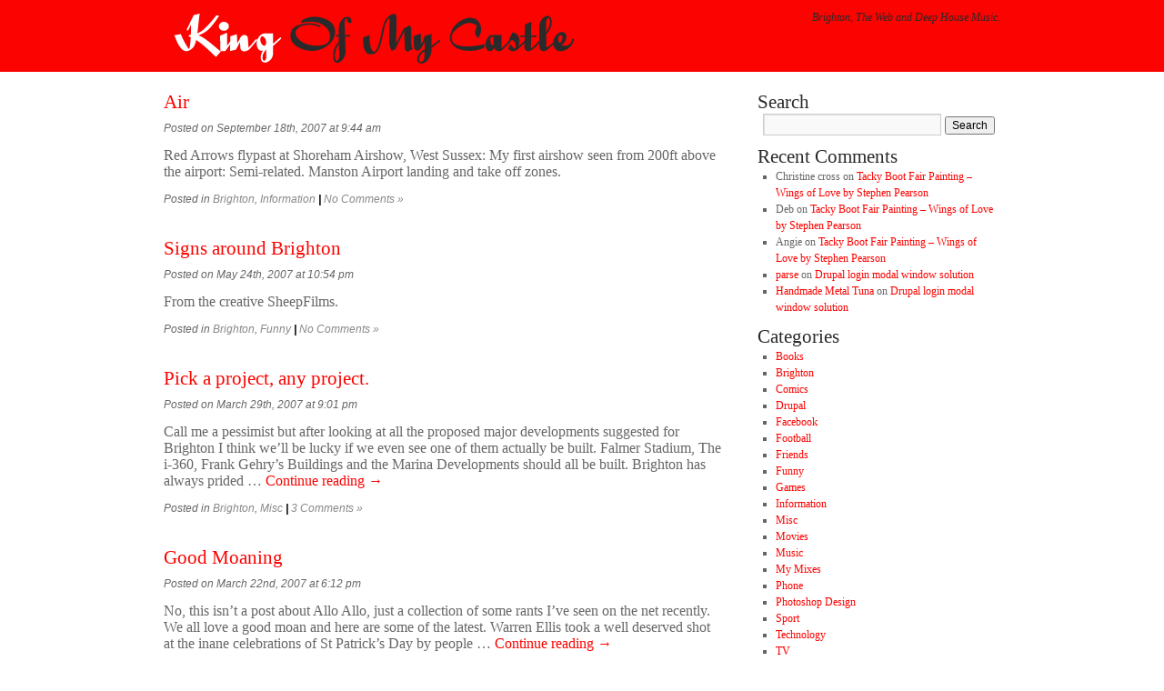

--- FILE ---
content_type: text/html; charset=UTF-8
request_url: https://www.kingofmycastle.com/category/brighton/page/2/
body_size: 7368
content:
<!doctype html>
<!--[if lt IE 7]> <html class="no-js ie6 oldie" lang="en"> <![endif]-->
<!--[if IE 7]>    <html class="no-js ie7 oldie" lang="en"> <![endif]-->
<!--[if IE 8]>    <html class="no-js ie8 oldie" lang="en"> <![endif]-->
<!--[if gt IE 8]><!--> <html class="no-js" lang="en"> <!--<![endif]-->
<head>
<meta charset="utf-8">
<title>kingofmycastle.com | Brighton Archives - Page 2 of 10 - kingofmycastle.com</title>
<meta http-equiv="X-UA-Compatible" content="IE=edge,chrome=1">
<!--<meta name="keywords" content="KingOfMyCastle, Brighton, Blog, Deep House Music, King Of My Castle" />
<meta name="description" content="kingofmycastle.com - Brighton, The Web and Deep House Music." />-->
<meta name="viewport" content="width=device-width,initial-scale=1">
<script async src="https://www.googletagmanager.com/gtag/js?id=UA-73748247-1"></script>
<script>
  window.dataLayer = window.dataLayer || [];
  function gtag(){dataLayer.push(arguments);}
  gtag('js', new Date());
  gtag('config', 'UA-73748247-1');
</script>
<!-- Place favicon.ico & apple-touch-icon.png in the root of your domain and delete these references -->
<link rel="shortcut icon" href="favicon.ico">
<link rel="apple-touch-icon" href="favicon.png">
<link rel="stylesheet" href="https://www.kingofmycastle.com/wp-content/themes/kingofmycastle/style.css">
<link rel="pingback" href="https://www.kingofmycastle.com/xmlrpc.php" />
<!--[if lt IE 9]>
<script src="//html5shiv.googlecode.com/svn/trunk/html5.js"></script>
<![endif]-->
<meta name='robots' content='index, follow, max-image-preview:large, max-snippet:-1, max-video-preview:-1' />
	<style>img:is([sizes="auto" i], [sizes^="auto," i]) { contain-intrinsic-size: 3000px 1500px }</style>
	
	<!-- This site is optimized with the Yoast SEO plugin v26.3 - https://yoast.com/wordpress/plugins/seo/ -->
	<link rel="canonical" href="https://www.kingofmycastle.com/category/brighton/page/2/" />
	<link rel="prev" href="https://www.kingofmycastle.com/category/brighton/" />
	<link rel="next" href="https://www.kingofmycastle.com/category/brighton/page/3/" />
	<meta property="og:locale" content="en_US" />
	<meta property="og:type" content="article" />
	<meta property="og:title" content="Brighton Archives - Page 2 of 10 - kingofmycastle.com" />
	<meta property="og:url" content="https://www.kingofmycastle.com/category/brighton/" />
	<meta property="og:site_name" content="kingofmycastle.com" />
	<meta name="twitter:card" content="summary_large_image" />
	<script type="application/ld+json" class="yoast-schema-graph">{"@context":"https://schema.org","@graph":[{"@type":"CollectionPage","@id":"https://www.kingofmycastle.com/category/brighton/","url":"https://www.kingofmycastle.com/category/brighton/page/2/","name":"Brighton Archives - Page 2 of 10 - kingofmycastle.com","isPartOf":{"@id":"https://www.kingofmycastle.com/#website"},"breadcrumb":{"@id":"https://www.kingofmycastle.com/category/brighton/page/2/#breadcrumb"},"inLanguage":"en-US"},{"@type":"BreadcrumbList","@id":"https://www.kingofmycastle.com/category/brighton/page/2/#breadcrumb","itemListElement":[{"@type":"ListItem","position":1,"name":"Home","item":"https://www.kingofmycastle.com/"},{"@type":"ListItem","position":2,"name":"Brighton"}]},{"@type":"WebSite","@id":"https://www.kingofmycastle.com/#website","url":"https://www.kingofmycastle.com/","name":"kingofmycastle.com","description":"Brighton, The Web and Deep House Music.","potentialAction":[{"@type":"SearchAction","target":{"@type":"EntryPoint","urlTemplate":"https://www.kingofmycastle.com/?s={search_term_string}"},"query-input":{"@type":"PropertyValueSpecification","valueRequired":true,"valueName":"search_term_string"}}],"inLanguage":"en-US"}]}</script>
	<!-- / Yoast SEO plugin. -->


<link rel="alternate" type="application/rss+xml" title="kingofmycastle.com &raquo; Feed" href="https://www.kingofmycastle.com/feed/" />
<link rel="alternate" type="application/rss+xml" title="kingofmycastle.com &raquo; Comments Feed" href="https://www.kingofmycastle.com/comments/feed/" />
<link rel="alternate" type="application/rss+xml" title="kingofmycastle.com &raquo; Brighton Category Feed" href="https://www.kingofmycastle.com/category/brighton/feed/" />
<link rel='stylesheet' id='wp-block-library-css' href='https://www.kingofmycastle.com/wp-includes/css/dist/block-library/style.min.css?ver=76f77f16db44b06455d233f9919cb65f' type='text/css' media='all' />
<style id='classic-theme-styles-inline-css' type='text/css'>
/*! This file is auto-generated */
.wp-block-button__link{color:#fff;background-color:#32373c;border-radius:9999px;box-shadow:none;text-decoration:none;padding:calc(.667em + 2px) calc(1.333em + 2px);font-size:1.125em}.wp-block-file__button{background:#32373c;color:#fff;text-decoration:none}
</style>
<style id='global-styles-inline-css' type='text/css'>
:root{--wp--preset--aspect-ratio--square: 1;--wp--preset--aspect-ratio--4-3: 4/3;--wp--preset--aspect-ratio--3-4: 3/4;--wp--preset--aspect-ratio--3-2: 3/2;--wp--preset--aspect-ratio--2-3: 2/3;--wp--preset--aspect-ratio--16-9: 16/9;--wp--preset--aspect-ratio--9-16: 9/16;--wp--preset--color--black: #000000;--wp--preset--color--cyan-bluish-gray: #abb8c3;--wp--preset--color--white: #ffffff;--wp--preset--color--pale-pink: #f78da7;--wp--preset--color--vivid-red: #cf2e2e;--wp--preset--color--luminous-vivid-orange: #ff6900;--wp--preset--color--luminous-vivid-amber: #fcb900;--wp--preset--color--light-green-cyan: #7bdcb5;--wp--preset--color--vivid-green-cyan: #00d084;--wp--preset--color--pale-cyan-blue: #8ed1fc;--wp--preset--color--vivid-cyan-blue: #0693e3;--wp--preset--color--vivid-purple: #9b51e0;--wp--preset--gradient--vivid-cyan-blue-to-vivid-purple: linear-gradient(135deg,rgba(6,147,227,1) 0%,rgb(155,81,224) 100%);--wp--preset--gradient--light-green-cyan-to-vivid-green-cyan: linear-gradient(135deg,rgb(122,220,180) 0%,rgb(0,208,130) 100%);--wp--preset--gradient--luminous-vivid-amber-to-luminous-vivid-orange: linear-gradient(135deg,rgba(252,185,0,1) 0%,rgba(255,105,0,1) 100%);--wp--preset--gradient--luminous-vivid-orange-to-vivid-red: linear-gradient(135deg,rgba(255,105,0,1) 0%,rgb(207,46,46) 100%);--wp--preset--gradient--very-light-gray-to-cyan-bluish-gray: linear-gradient(135deg,rgb(238,238,238) 0%,rgb(169,184,195) 100%);--wp--preset--gradient--cool-to-warm-spectrum: linear-gradient(135deg,rgb(74,234,220) 0%,rgb(151,120,209) 20%,rgb(207,42,186) 40%,rgb(238,44,130) 60%,rgb(251,105,98) 80%,rgb(254,248,76) 100%);--wp--preset--gradient--blush-light-purple: linear-gradient(135deg,rgb(255,206,236) 0%,rgb(152,150,240) 100%);--wp--preset--gradient--blush-bordeaux: linear-gradient(135deg,rgb(254,205,165) 0%,rgb(254,45,45) 50%,rgb(107,0,62) 100%);--wp--preset--gradient--luminous-dusk: linear-gradient(135deg,rgb(255,203,112) 0%,rgb(199,81,192) 50%,rgb(65,88,208) 100%);--wp--preset--gradient--pale-ocean: linear-gradient(135deg,rgb(255,245,203) 0%,rgb(182,227,212) 50%,rgb(51,167,181) 100%);--wp--preset--gradient--electric-grass: linear-gradient(135deg,rgb(202,248,128) 0%,rgb(113,206,126) 100%);--wp--preset--gradient--midnight: linear-gradient(135deg,rgb(2,3,129) 0%,rgb(40,116,252) 100%);--wp--preset--font-size--small: 13px;--wp--preset--font-size--medium: 20px;--wp--preset--font-size--large: 36px;--wp--preset--font-size--x-large: 42px;--wp--preset--spacing--20: 0.44rem;--wp--preset--spacing--30: 0.67rem;--wp--preset--spacing--40: 1rem;--wp--preset--spacing--50: 1.5rem;--wp--preset--spacing--60: 2.25rem;--wp--preset--spacing--70: 3.38rem;--wp--preset--spacing--80: 5.06rem;--wp--preset--shadow--natural: 6px 6px 9px rgba(0, 0, 0, 0.2);--wp--preset--shadow--deep: 12px 12px 50px rgba(0, 0, 0, 0.4);--wp--preset--shadow--sharp: 6px 6px 0px rgba(0, 0, 0, 0.2);--wp--preset--shadow--outlined: 6px 6px 0px -3px rgba(255, 255, 255, 1), 6px 6px rgba(0, 0, 0, 1);--wp--preset--shadow--crisp: 6px 6px 0px rgba(0, 0, 0, 1);}:where(.is-layout-flex){gap: 0.5em;}:where(.is-layout-grid){gap: 0.5em;}body .is-layout-flex{display: flex;}.is-layout-flex{flex-wrap: wrap;align-items: center;}.is-layout-flex > :is(*, div){margin: 0;}body .is-layout-grid{display: grid;}.is-layout-grid > :is(*, div){margin: 0;}:where(.wp-block-columns.is-layout-flex){gap: 2em;}:where(.wp-block-columns.is-layout-grid){gap: 2em;}:where(.wp-block-post-template.is-layout-flex){gap: 1.25em;}:where(.wp-block-post-template.is-layout-grid){gap: 1.25em;}.has-black-color{color: var(--wp--preset--color--black) !important;}.has-cyan-bluish-gray-color{color: var(--wp--preset--color--cyan-bluish-gray) !important;}.has-white-color{color: var(--wp--preset--color--white) !important;}.has-pale-pink-color{color: var(--wp--preset--color--pale-pink) !important;}.has-vivid-red-color{color: var(--wp--preset--color--vivid-red) !important;}.has-luminous-vivid-orange-color{color: var(--wp--preset--color--luminous-vivid-orange) !important;}.has-luminous-vivid-amber-color{color: var(--wp--preset--color--luminous-vivid-amber) !important;}.has-light-green-cyan-color{color: var(--wp--preset--color--light-green-cyan) !important;}.has-vivid-green-cyan-color{color: var(--wp--preset--color--vivid-green-cyan) !important;}.has-pale-cyan-blue-color{color: var(--wp--preset--color--pale-cyan-blue) !important;}.has-vivid-cyan-blue-color{color: var(--wp--preset--color--vivid-cyan-blue) !important;}.has-vivid-purple-color{color: var(--wp--preset--color--vivid-purple) !important;}.has-black-background-color{background-color: var(--wp--preset--color--black) !important;}.has-cyan-bluish-gray-background-color{background-color: var(--wp--preset--color--cyan-bluish-gray) !important;}.has-white-background-color{background-color: var(--wp--preset--color--white) !important;}.has-pale-pink-background-color{background-color: var(--wp--preset--color--pale-pink) !important;}.has-vivid-red-background-color{background-color: var(--wp--preset--color--vivid-red) !important;}.has-luminous-vivid-orange-background-color{background-color: var(--wp--preset--color--luminous-vivid-orange) !important;}.has-luminous-vivid-amber-background-color{background-color: var(--wp--preset--color--luminous-vivid-amber) !important;}.has-light-green-cyan-background-color{background-color: var(--wp--preset--color--light-green-cyan) !important;}.has-vivid-green-cyan-background-color{background-color: var(--wp--preset--color--vivid-green-cyan) !important;}.has-pale-cyan-blue-background-color{background-color: var(--wp--preset--color--pale-cyan-blue) !important;}.has-vivid-cyan-blue-background-color{background-color: var(--wp--preset--color--vivid-cyan-blue) !important;}.has-vivid-purple-background-color{background-color: var(--wp--preset--color--vivid-purple) !important;}.has-black-border-color{border-color: var(--wp--preset--color--black) !important;}.has-cyan-bluish-gray-border-color{border-color: var(--wp--preset--color--cyan-bluish-gray) !important;}.has-white-border-color{border-color: var(--wp--preset--color--white) !important;}.has-pale-pink-border-color{border-color: var(--wp--preset--color--pale-pink) !important;}.has-vivid-red-border-color{border-color: var(--wp--preset--color--vivid-red) !important;}.has-luminous-vivid-orange-border-color{border-color: var(--wp--preset--color--luminous-vivid-orange) !important;}.has-luminous-vivid-amber-border-color{border-color: var(--wp--preset--color--luminous-vivid-amber) !important;}.has-light-green-cyan-border-color{border-color: var(--wp--preset--color--light-green-cyan) !important;}.has-vivid-green-cyan-border-color{border-color: var(--wp--preset--color--vivid-green-cyan) !important;}.has-pale-cyan-blue-border-color{border-color: var(--wp--preset--color--pale-cyan-blue) !important;}.has-vivid-cyan-blue-border-color{border-color: var(--wp--preset--color--vivid-cyan-blue) !important;}.has-vivid-purple-border-color{border-color: var(--wp--preset--color--vivid-purple) !important;}.has-vivid-cyan-blue-to-vivid-purple-gradient-background{background: var(--wp--preset--gradient--vivid-cyan-blue-to-vivid-purple) !important;}.has-light-green-cyan-to-vivid-green-cyan-gradient-background{background: var(--wp--preset--gradient--light-green-cyan-to-vivid-green-cyan) !important;}.has-luminous-vivid-amber-to-luminous-vivid-orange-gradient-background{background: var(--wp--preset--gradient--luminous-vivid-amber-to-luminous-vivid-orange) !important;}.has-luminous-vivid-orange-to-vivid-red-gradient-background{background: var(--wp--preset--gradient--luminous-vivid-orange-to-vivid-red) !important;}.has-very-light-gray-to-cyan-bluish-gray-gradient-background{background: var(--wp--preset--gradient--very-light-gray-to-cyan-bluish-gray) !important;}.has-cool-to-warm-spectrum-gradient-background{background: var(--wp--preset--gradient--cool-to-warm-spectrum) !important;}.has-blush-light-purple-gradient-background{background: var(--wp--preset--gradient--blush-light-purple) !important;}.has-blush-bordeaux-gradient-background{background: var(--wp--preset--gradient--blush-bordeaux) !important;}.has-luminous-dusk-gradient-background{background: var(--wp--preset--gradient--luminous-dusk) !important;}.has-pale-ocean-gradient-background{background: var(--wp--preset--gradient--pale-ocean) !important;}.has-electric-grass-gradient-background{background: var(--wp--preset--gradient--electric-grass) !important;}.has-midnight-gradient-background{background: var(--wp--preset--gradient--midnight) !important;}.has-small-font-size{font-size: var(--wp--preset--font-size--small) !important;}.has-medium-font-size{font-size: var(--wp--preset--font-size--medium) !important;}.has-large-font-size{font-size: var(--wp--preset--font-size--large) !important;}.has-x-large-font-size{font-size: var(--wp--preset--font-size--x-large) !important;}
:where(.wp-block-post-template.is-layout-flex){gap: 1.25em;}:where(.wp-block-post-template.is-layout-grid){gap: 1.25em;}
:where(.wp-block-columns.is-layout-flex){gap: 2em;}:where(.wp-block-columns.is-layout-grid){gap: 2em;}
:root :where(.wp-block-pullquote){font-size: 1.5em;line-height: 1.6;}
</style>
<link rel='stylesheet' id='contact-form-7-css' href='https://www.kingofmycastle.com/wp-content/plugins/contact-form-7/includes/css/styles.css?ver=6.1.3' type='text/css' media='all' />
<script type="text/javascript" src="https://www.kingofmycastle.com/wp-includes/js/jquery/jquery.min.js?ver=3.7.1" id="jquery-core-js"></script>
<script type="text/javascript" src="https://www.kingofmycastle.com/wp-includes/js/jquery/jquery-migrate.min.js?ver=3.4.1" id="jquery-migrate-js"></script>
<link rel="https://api.w.org/" href="https://www.kingofmycastle.com/wp-json/" /><link rel="alternate" title="JSON" type="application/json" href="https://www.kingofmycastle.com/wp-json/wp/v2/categories/11" /><link rel="EditURI" type="application/rsd+xml" title="RSD" href="https://www.kingofmycastle.com/xmlrpc.php?rsd" />

<link rel="alternate" type="application/rss+xml" title="Podcast RSS feed" href="https://www.kingofmycastle.com/feed/podcast" />

<style type="text/css">.recentcomments a{display:inline !important;padding:0 !important;margin:0 !important;}</style></head>
<body class="archive paged category category-brighton category-11 paged-2 category-paged-2 wp-theme-kingofmycastle">
	<header class="clearfix">
		
		<div id="header" class="clearfix">
		
							<div id="site-title"><a href="https://www.kingofmycastle.com/" title="kingofmycastle.com" rel="home"><img src="https://www.kingofmycastle.com/wp-content/themes/kingofmycastle/graphics/logo.png" width="463" height="79" alt="kingofmycastle.com" /></a></div>
							
			<div id="site-description"><p>Brighton, The Web and Deep House Music.<br /></div>
				
		</div>
		
	</header>
	
	<div id="wrapper">
	<div id="main" class="clearfix">

		<div id="content-area">

				<div class="post">
				<h2 id="post-354"><a href="https://www.kingofmycastle.com/2007/09/18/air/" rel="bookmark" title="Permanent Link to Air"> Air</a></h2>
				<p class="meta">Posted on September 18th, 2007 at 9:44 am</p>
								<div class="entry">
					<p>Red Arrows flypast at Shoreham Airshow, West Sussex: My first airshow seen from 200ft above the airport: Semi-related. Manston Airport landing and take off zones.</p>
				</div>		
				<p class="meta">Posted in <a href="https://www.kingofmycastle.com/category/brighton/" rel="category tag">Brighton</a>, <a href="https://www.kingofmycastle.com/category/information/" rel="category tag">Information</a> <strong>|</strong>  <a href="https://www.kingofmycastle.com/2007/09/18/air/#respond">No Comments &#187;</a></p>
			</div>
				<div class="post">
				<h2 id="post-342"><a href="https://www.kingofmycastle.com/2007/05/24/signs-around-brighton/" rel="bookmark" title="Permanent Link to Signs around Brighton"> Signs around Brighton</a></h2>
				<p class="meta">Posted on May 24th, 2007 at 10:54 pm</p>
								<div class="entry">
					<p>From the creative SheepFilms.</p>
				</div>		
				<p class="meta">Posted in <a href="https://www.kingofmycastle.com/category/brighton/" rel="category tag">Brighton</a>, <a href="https://www.kingofmycastle.com/category/funny/" rel="category tag">Funny</a> <strong>|</strong>  <a href="https://www.kingofmycastle.com/2007/05/24/signs-around-brighton/#respond">No Comments &#187;</a></p>
			</div>
				<div class="post">
				<h2 id="post-332"><a href="https://www.kingofmycastle.com/2007/03/29/pick-a-project-any-project/" rel="bookmark" title="Permanent Link to Pick a project, any project."> Pick a project, any project.</a></h2>
				<p class="meta">Posted on March 29th, 2007 at 9:01 pm</p>
								<div class="entry">
					<p>Call me a pessimist but after looking at all the proposed major developments suggested for Brighton I think we&#8217;ll be lucky if we even see one of them actually be built. Falmer Stadium, The i-360, Frank Gehry&#8217;s Buildings and the Marina Developments should all be built. Brighton has always prided &hellip; <a href="https://www.kingofmycastle.com/2007/03/29/pick-a-project-any-project/">Continue reading <span class="meta-nav">&rarr;</span></a></p>
				</div>		
				<p class="meta">Posted in <a href="https://www.kingofmycastle.com/category/brighton/" rel="category tag">Brighton</a>, <a href="https://www.kingofmycastle.com/category/misc/" rel="category tag">Misc</a> <strong>|</strong>  <a href="https://www.kingofmycastle.com/2007/03/29/pick-a-project-any-project/#comments">3 Comments &#187;</a></p>
			</div>
				<div class="post">
				<h2 id="post-331"><a href="https://www.kingofmycastle.com/2007/03/22/good-moaning/" rel="bookmark" title="Permanent Link to Good Moaning"> Good Moaning</a></h2>
				<p class="meta">Posted on March 22nd, 2007 at 6:12 pm</p>
								<div class="entry">
					<p>No, this isn&#8217;t a post about Allo Allo, just a collection of some rants I&#8217;ve seen on the net recently. We all love a good moan and here are some of the latest. Warren Ellis took a well deserved shot at the inane celebrations of St Patrick&#8217;s Day by people &hellip; <a href="https://www.kingofmycastle.com/2007/03/22/good-moaning/">Continue reading <span class="meta-nav">&rarr;</span></a></p>
				</div>		
				<p class="meta">Posted in <a href="https://www.kingofmycastle.com/category/brighton/" rel="category tag">Brighton</a>, <a href="https://www.kingofmycastle.com/category/misc/" rel="category tag">Misc</a>, <a href="https://www.kingofmycastle.com/category/movies/" rel="category tag">Movies</a>, <a href="https://www.kingofmycastle.com/category/tv/" rel="category tag">TV</a>, <a href="https://www.kingofmycastle.com/category/world-news/" rel="category tag">World News</a> <strong>|</strong>  <a href="https://www.kingofmycastle.com/2007/03/22/good-moaning/#respond">No Comments &#187;</a></p>
			</div>
				<div class="post">
				<h2 id="post-330"><a href="https://www.kingofmycastle.com/2007/03/14/big-brighton-quiz/" rel="bookmark" title="Permanent Link to Big Brighton Quiz"> Big Brighton Quiz</a></h2>
				<p class="meta">Posted on March 14th, 2007 at 10:41 pm</p>
								<div class="entry">
					<p>Here&#8217;s a chance to win some prizes in the Big Brighton Quiz run by Visit Brighton. Visit Brighton is run by the council and probably costs around a million pounds a year to run. That&#8217;s Â£4 from every resident ploughed in to making all the restaurant and beach pub owners&#8217; &hellip; <a href="https://www.kingofmycastle.com/2007/03/14/big-brighton-quiz/">Continue reading <span class="meta-nav">&rarr;</span></a></p>
				</div>		
				<p class="meta">Posted in <a href="https://www.kingofmycastle.com/category/brighton/" rel="category tag">Brighton</a> <strong>|</strong>  <a href="https://www.kingofmycastle.com/2007/03/14/big-brighton-quiz/#comments">1 Comment &#187;</a></p>
			</div>
				<div class="post">
				<h2 id="post-328"><a href="https://www.kingofmycastle.com/2007/03/05/another-round-up/" rel="bookmark" title="Permanent Link to Another round up"> Another round up</a></h2>
				<p class="meta">Posted on March 5th, 2007 at 3:58 pm</p>
								<div class="entry">
					<p>A Brighton man who runs a message in a bottle service has been asked to &#8220;investigate some of the many other ways to send messages overseas.&#8221; I just don&#8217;t think email is as romantic as that. Gah! My eyes! I hope I&#8217;m nvere asked to make a website as cutesy &hellip; <a href="https://www.kingofmycastle.com/2007/03/05/another-round-up/">Continue reading <span class="meta-nav">&rarr;</span></a></p>
				</div>		
				<p class="meta">Posted in <a href="https://www.kingofmycastle.com/category/brighton/" rel="category tag">Brighton</a>, <a href="https://www.kingofmycastle.com/category/funny/" rel="category tag">Funny</a>, <a href="https://www.kingofmycastle.com/category/information/" rel="category tag">Information</a>, <a href="https://www.kingofmycastle.com/category/technology/" rel="category tag">Technology</a>, <a href="https://www.kingofmycastle.com/category/web-design/" rel="category tag">Web Design</a> <strong>|</strong>  <a href="https://www.kingofmycastle.com/2007/03/05/another-round-up/#respond">No Comments &#187;</a></p>
			</div>
				<div class="post">
				<h2 id="post-326"><a href="https://www.kingofmycastle.com/2007/02/09/more-random-stuff/" rel="bookmark" title="Permanent Link to More random stuff"> More random stuff</a></h2>
				<p class="meta">Posted on February 9th, 2007 at 2:09 pm</p>
								<div class="entry">
					<p>A jetty at the end of Shoreham Harbour. Not sure if there were herons or cormorants sitting on top of those poles. Sound 101 &#8211; Bad Vibes. Rate which sound is the worst. A couple of non-spoiler scenes from The Wire on YouTube. Scene one featuring McNulty and Bunk contains &hellip; <a href="https://www.kingofmycastle.com/2007/02/09/more-random-stuff/">Continue reading <span class="meta-nav">&rarr;</span></a></p>
				</div>		
				<p class="meta">Posted in <a href="https://www.kingofmycastle.com/category/brighton/" rel="category tag">Brighton</a>, <a href="https://www.kingofmycastle.com/category/funny/" rel="category tag">Funny</a>, <a href="https://www.kingofmycastle.com/category/music/" rel="category tag">Music</a>, <a href="https://www.kingofmycastle.com/category/tv/" rel="category tag">TV</a> <strong>|</strong>  <a href="https://www.kingofmycastle.com/2007/02/09/more-random-stuff/#respond">No Comments &#187;</a></p>
			</div>
				<div class="post">
				<h2 id="post-324"><a href="https://www.kingofmycastle.com/2007/01/18/the-shilpa-shetty-syndrome/" rel="bookmark" title="Permanent Link to The Shilpa Shetty Syndrome"> The Shilpa Shetty Syndrome</a></h2>
				<p class="meta">Posted on January 18th, 2007 at 11:11 am</p>
								<div class="entry">
					<p>You&#8217;ve got to hand it to Channel 4, another Celebrity Big Brother makes the front page news, is mentioned in an early day motion in the Houses of Parliament and has effigies of the shows producers burnt in a province of India. Looks like the only winners will be Channel &hellip; <a href="https://www.kingofmycastle.com/2007/01/18/the-shilpa-shetty-syndrome/">Continue reading <span class="meta-nav">&rarr;</span></a></p>
				</div>		
				<p class="meta">Posted in <a href="https://www.kingofmycastle.com/category/brighton/" rel="category tag">Brighton</a>, <a href="https://www.kingofmycastle.com/category/tv/" rel="category tag">TV</a>, <a href="https://www.kingofmycastle.com/category/uk-news/" rel="category tag">UK News</a> <strong>|</strong>  <a href="https://www.kingofmycastle.com/2007/01/18/the-shilpa-shetty-syndrome/#respond">No Comments &#187;</a></p>
			</div>
		
			<div class="navigation">
				<div class="alignleft">&nbsp;<a href="https://www.kingofmycastle.com/category/brighton/" >&#171; Later Posts</a> &#8212; <a href="https://www.kingofmycastle.com/category/brighton/page/3/" >Earlier Posts &#187;</a></div>
			</div>
			

		</div>

<div id="sidebar">

	<ul class="xoxo">
<li id="search-3" class="widget-container widget_search"><h3 class="widget-title">Search</h3><form role="search" method="get" id="searchform" class="searchform" action="https://www.kingofmycastle.com/">
				<div>
					<label class="screen-reader-text" for="s">Search for:</label>
					<input type="text" value="" name="s" id="s" />
					<input type="submit" id="searchsubmit" value="Search" />
				</div>
			</form></li><li id="recent-comments-3" class="widget-container widget_recent_comments"><h3 class="widget-title">Recent Comments</h3><ul id="recentcomments"><li class="recentcomments"><span class="comment-author-link">Christine cross</span> on <a href="https://www.kingofmycastle.com/2005/12/18/tacky-boot-fair-painting/#comment-359791">Tacky Boot Fair Painting &#8211; Wings of Love by Stephen Pearson</a></li><li class="recentcomments"><span class="comment-author-link">Deb</span> on <a href="https://www.kingofmycastle.com/2005/12/18/tacky-boot-fair-painting/#comment-359758">Tacky Boot Fair Painting &#8211; Wings of Love by Stephen Pearson</a></li><li class="recentcomments"><span class="comment-author-link">Angie</span> on <a href="https://www.kingofmycastle.com/2005/12/18/tacky-boot-fair-painting/#comment-359716">Tacky Boot Fair Painting &#8211; Wings of Love by Stephen Pearson</a></li><li class="recentcomments"><span class="comment-author-link"><a href="http://transparent" class="url" rel="ugc external nofollow">parse</a></span> on <a href="https://www.kingofmycastle.com/2010/01/10/drupal-login-modal-window-solution/#comment-359691">Drupal login modal window solution</a></li><li class="recentcomments"><span class="comment-author-link"><a href="http://Outdoors" class="url" rel="ugc external nofollow">Handmade Metal Tuna</a></span> on <a href="https://www.kingofmycastle.com/2010/01/10/drupal-login-modal-window-solution/#comment-359688">Drupal login modal window solution</a></li></ul></li><li id="categories-2" class="widget-container widget_categories"><h3 class="widget-title">Categories</h3>
			<ul>
					<li class="cat-item cat-item-15"><a href="https://www.kingofmycastle.com/category/books/">Books</a>
</li>
	<li class="cat-item cat-item-11 current-cat"><a aria-current="page" href="https://www.kingofmycastle.com/category/brighton/">Brighton</a>
</li>
	<li class="cat-item cat-item-5"><a href="https://www.kingofmycastle.com/category/comics/">Comics</a>
</li>
	<li class="cat-item cat-item-25"><a href="https://www.kingofmycastle.com/category/drupal/">Drupal</a>
</li>
	<li class="cat-item cat-item-22"><a href="https://www.kingofmycastle.com/category/facebook/">Facebook</a>
</li>
	<li class="cat-item cat-item-16"><a href="https://www.kingofmycastle.com/category/football/">Football</a>
</li>
	<li class="cat-item cat-item-3"><a href="https://www.kingofmycastle.com/category/friends/">Friends</a>
</li>
	<li class="cat-item cat-item-6"><a href="https://www.kingofmycastle.com/category/funny/">Funny</a>
</li>
	<li class="cat-item cat-item-10"><a href="https://www.kingofmycastle.com/category/games/">Games</a>
</li>
	<li class="cat-item cat-item-7"><a href="https://www.kingofmycastle.com/category/information/">Information</a>
</li>
	<li class="cat-item cat-item-4"><a href="https://www.kingofmycastle.com/category/misc/">Misc</a>
</li>
	<li class="cat-item cat-item-13"><a href="https://www.kingofmycastle.com/category/movies/">Movies</a>
</li>
	<li class="cat-item cat-item-9"><a href="https://www.kingofmycastle.com/category/music/">Music</a>
</li>
	<li class="cat-item cat-item-24"><a href="https://www.kingofmycastle.com/category/my-mixes/">My Mixes</a>
</li>
	<li class="cat-item cat-item-18"><a href="https://www.kingofmycastle.com/category/phone/">Phone</a>
</li>
	<li class="cat-item cat-item-20"><a href="https://www.kingofmycastle.com/category/photoshop-design/">Photoshop Design</a>
</li>
	<li class="cat-item cat-item-17"><a href="https://www.kingofmycastle.com/category/sport/">Sport</a>
</li>
	<li class="cat-item cat-item-8"><a href="https://www.kingofmycastle.com/category/technology/">Technology</a>
</li>
	<li class="cat-item cat-item-12"><a href="https://www.kingofmycastle.com/category/tv/">TV</a>
</li>
	<li class="cat-item cat-item-2"><a href="https://www.kingofmycastle.com/category/uk-news/">UK News</a>
</li>
	<li class="cat-item cat-item-19"><a href="https://www.kingofmycastle.com/category/web-design/">Web Design</a>
</li>
	<li class="cat-item cat-item-21"><a href="https://www.kingofmycastle.com/category/wii/">wii</a>
</li>
	<li class="cat-item cat-item-26"><a href="https://www.kingofmycastle.com/category/wordpress/">WordPress</a>
</li>
	<li class="cat-item cat-item-14"><a href="https://www.kingofmycastle.com/category/world-news/">World News</a>
</li>
	<li class="cat-item cat-item-27"><a href="https://www.kingofmycastle.com/category/yahtzee/">Yahtzee</a>
</li>
			</ul>

			</li><li id="archives-3" class="widget-container widget_archive"><h3 class="widget-title">Archives</h3>
			<ul>
					<li><a href='https://www.kingofmycastle.com/2016/02/'>February 2016</a></li>
	<li><a href='https://www.kingofmycastle.com/2010/11/'>November 2010</a></li>
	<li><a href='https://www.kingofmycastle.com/2010/10/'>October 2010</a></li>
	<li><a href='https://www.kingofmycastle.com/2010/01/'>January 2010</a></li>
	<li><a href='https://www.kingofmycastle.com/2009/12/'>December 2009</a></li>
	<li><a href='https://www.kingofmycastle.com/2009/06/'>June 2009</a></li>
	<li><a href='https://www.kingofmycastle.com/2009/04/'>April 2009</a></li>
	<li><a href='https://www.kingofmycastle.com/2009/01/'>January 2009</a></li>
	<li><a href='https://www.kingofmycastle.com/2008/12/'>December 2008</a></li>
	<li><a href='https://www.kingofmycastle.com/2008/11/'>November 2008</a></li>
	<li><a href='https://www.kingofmycastle.com/2008/09/'>September 2008</a></li>
	<li><a href='https://www.kingofmycastle.com/2008/08/'>August 2008</a></li>
	<li><a href='https://www.kingofmycastle.com/2008/07/'>July 2008</a></li>
	<li><a href='https://www.kingofmycastle.com/2008/06/'>June 2008</a></li>
	<li><a href='https://www.kingofmycastle.com/2008/05/'>May 2008</a></li>
	<li><a href='https://www.kingofmycastle.com/2008/04/'>April 2008</a></li>
	<li><a href='https://www.kingofmycastle.com/2008/03/'>March 2008</a></li>
	<li><a href='https://www.kingofmycastle.com/2008/02/'>February 2008</a></li>
	<li><a href='https://www.kingofmycastle.com/2008/01/'>January 2008</a></li>
	<li><a href='https://www.kingofmycastle.com/2007/12/'>December 2007</a></li>
	<li><a href='https://www.kingofmycastle.com/2007/11/'>November 2007</a></li>
	<li><a href='https://www.kingofmycastle.com/2007/10/'>October 2007</a></li>
	<li><a href='https://www.kingofmycastle.com/2007/09/'>September 2007</a></li>
	<li><a href='https://www.kingofmycastle.com/2007/08/'>August 2007</a></li>
	<li><a href='https://www.kingofmycastle.com/2007/07/'>July 2007</a></li>
	<li><a href='https://www.kingofmycastle.com/2007/06/'>June 2007</a></li>
	<li><a href='https://www.kingofmycastle.com/2007/05/'>May 2007</a></li>
	<li><a href='https://www.kingofmycastle.com/2007/04/'>April 2007</a></li>
	<li><a href='https://www.kingofmycastle.com/2007/03/'>March 2007</a></li>
	<li><a href='https://www.kingofmycastle.com/2007/02/'>February 2007</a></li>
	<li><a href='https://www.kingofmycastle.com/2007/01/'>January 2007</a></li>
	<li><a href='https://www.kingofmycastle.com/2006/12/'>December 2006</a></li>
	<li><a href='https://www.kingofmycastle.com/2006/11/'>November 2006</a></li>
	<li><a href='https://www.kingofmycastle.com/2006/10/'>October 2006</a></li>
	<li><a href='https://www.kingofmycastle.com/2006/09/'>September 2006</a></li>
	<li><a href='https://www.kingofmycastle.com/2006/08/'>August 2006</a></li>
	<li><a href='https://www.kingofmycastle.com/2006/07/'>July 2006</a></li>
	<li><a href='https://www.kingofmycastle.com/2006/06/'>June 2006</a></li>
	<li><a href='https://www.kingofmycastle.com/2006/05/'>May 2006</a></li>
	<li><a href='https://www.kingofmycastle.com/2006/04/'>April 2006</a></li>
	<li><a href='https://www.kingofmycastle.com/2006/03/'>March 2006</a></li>
	<li><a href='https://www.kingofmycastle.com/2006/02/'>February 2006</a></li>
	<li><a href='https://www.kingofmycastle.com/2006/01/'>January 2006</a></li>
	<li><a href='https://www.kingofmycastle.com/2005/12/'>December 2005</a></li>
	<li><a href='https://www.kingofmycastle.com/2005/11/'>November 2005</a></li>
	<li><a href='https://www.kingofmycastle.com/2005/10/'>October 2005</a></li>
	<li><a href='https://www.kingofmycastle.com/2005/09/'>September 2005</a></li>
	<li><a href='https://www.kingofmycastle.com/2005/08/'>August 2005</a></li>
	<li><a href='https://www.kingofmycastle.com/2005/07/'>July 2005</a></li>
			</ul>

			</li>	</ul>
	
</div> <!-- End of Sidebar -->
	</div><!-- end of main div -->

<footer>
<p>Contact me, King Of My Castle, using the form on the <a href="/contact/">contact page</a>.</p>
</footer>

</div> <!-- End of Container Div -->
<script type="speculationrules">
{"prefetch":[{"source":"document","where":{"and":[{"href_matches":"\/*"},{"not":{"href_matches":["\/wp-*.php","\/wp-admin\/*","\/wp-content\/uploads\/*","\/wp-content\/*","\/wp-content\/plugins\/*","\/wp-content\/themes\/kingofmycastle\/*","\/*\\?(.+)"]}},{"not":{"selector_matches":"a[rel~=\"nofollow\"]"}},{"not":{"selector_matches":".no-prefetch, .no-prefetch a"}}]},"eagerness":"conservative"}]}
</script>
<script type="text/javascript" src="https://www.kingofmycastle.com/wp-includes/js/dist/hooks.min.js?ver=4d63a3d491d11ffd8ac6" id="wp-hooks-js"></script>
<script type="text/javascript" src="https://www.kingofmycastle.com/wp-includes/js/dist/i18n.min.js?ver=5e580eb46a90c2b997e6" id="wp-i18n-js"></script>
<script type="text/javascript" id="wp-i18n-js-after">
/* <![CDATA[ */
wp.i18n.setLocaleData( { 'text direction\u0004ltr': [ 'ltr' ] } );
/* ]]> */
</script>
<script type="text/javascript" src="https://www.kingofmycastle.com/wp-content/plugins/contact-form-7/includes/swv/js/index.js?ver=6.1.3" id="swv-js"></script>
<script type="text/javascript" id="contact-form-7-js-before">
/* <![CDATA[ */
var wpcf7 = {
    "api": {
        "root": "https:\/\/www.kingofmycastle.com\/wp-json\/",
        "namespace": "contact-form-7\/v1"
    }
};
/* ]]> */
</script>
<script type="text/javascript" src="https://www.kingofmycastle.com/wp-content/plugins/contact-form-7/includes/js/index.js?ver=6.1.3" id="contact-form-7-js"></script>
<script type="text/javascript" src="https://www.kingofmycastle.com/wp-content/themes/kingofmycastle/js/komc.js?ver=20140310" id="komc-js"></script>

</body>

</html>

--- FILE ---
content_type: text/css
request_url: https://www.kingofmycastle.com/wp-content/themes/kingofmycastle/style.css
body_size: 2534
content:
/*   
Theme Name: kingofmycastle
Theme URI: www.KingOfMyCastle.com
Description: Brand new design
Author: John King - King Websites
Author URI: www.KingOfMyCastle.com
Version: 3.0
.
General comments/License Statement if any.
.
*/

/* RESET CSS FOR ALL BROWSERS */

article, aside, details, figcaption, figure, footer, header, hgroup, menu, nav, section {display: block;}
html { font-size: 100%; overflow-y: scroll; -webkit-text-size-adjust: 100%; -ms-text-size-adjust: 100%; }
body { margin: 0; font-size: 13px; line-height: 1.231; }
a:hover, a:active { outline: 0; }
abbr[title] { border-bottom: 1px dotted; }
b, strong { font-weight: bold; }
hr { display: block; height: 1px; border: 0; border-top: 1px solid #ccc; margin: 1em 0; padding: 0; }
pre { white-space: pre; white-space: pre-wrap; word-wrap: break-word; }
small { font-size: 85%; }
sub, sup { font-size: 75%; line-height: 0; position: relative; vertical-align: baseline; }
sup { top: -0.5em; }
sub { bottom: -0.25em; }
ul, ol { margin: 1em 0; padding: 0 0 0 40px; }
nav ul, nav ol { list-style: none; list-style-image: none; margin: 0; padding: 0; }
img { border: 0; -ms-interpolation-mode: bicubic; vertical-align: middle; }
svg:not(:root) { overflow: hidden; }
form { margin: 0; }
fieldset { border: 0; margin: 0; padding: 0; }
label { cursor: pointer; }
legend { border: 0; *margin-left: -7px; padding: 0; }
button, input, select, textarea { font-size: 100%; margin: 0; vertical-align: baseline; *vertical-align: middle; }
button, input { line-height: normal; *overflow: visible; }
table button, table input { *overflow: auto; }
button, input[type="button"], input[type="reset"], input[type="submit"] { cursor: pointer; -webkit-appearance: button; }
input[type="checkbox"], input[type="radio"] { box-sizing: border-box; }
input[type="search"] { -webkit-appearance: textfield; -moz-box-sizing: content-box; -webkit-box-sizing: content-box; box-sizing: content-box; }
input[type="search"]::-webkit-search-decoration { -webkit-appearance: none; }
button::-moz-focus-inner, input::-moz-focus-inner { border: 0; padding: 0; }
textarea { overflow: auto; vertical-align: top; resize: vertical; }
table { border-collapse: collapse; border-spacing: 0; }
td { vertical-align: top; }
.clearfix:before, .clearfix:after { content: ""; display: table; }
.clearfix:after { clear: both; }
.clearfix { zoom: 1; }
iframe { border: 0; }
html { box-sizing: border-box; }
*, *:before, *:after { box-sizing: inherit; }


/* LAYOUT */

body {
	background: #ffffff;
}

header {
	width: 100%;
	background: #fa0300;
	margin-bottom: 20px;
}

#header,
#wrapper {
	max-width: 940px;
	margin: 0px auto 0px auto;
	padding: 0px 10px;
}

#content-area {
	float: left;
	width: 66.66%;
}

.page #content-area {
	float: none;
	width: 100%;
}

#sidebar {
	float: left;
	width: 33.33%;
	padding-left: 40px;
}

footer {
	clear: both;
	width: 100%;
	padding-top: 10px;
	margin-top: 20px;
	border-top: 4px solid #000000;
}

.screen-reader-text {
	display: none;
}

/* Fonts */

body,
input,
textarea,
.page-title span,
.pingback a.url {
	font-family: Georgia, "Bitstream Charter", serif;
}

h3#comments-title,
h3#reply-title,
#access .menu,
#access div.menu ul,
#cancel-comment-reply-link,
.form-allowed-tags,
#site-info,
#site-title,
#wp-calendar,
.comment-meta,
.comment-body tr th,
.comment-body thead th,
.entry-content label,
.entry-content tr th,
.entry-content thead th,
p.meta,
.entry-utility,
#respond label,
.navigation,
.page-title,
.pingback p,
.reply,
.widget_search label,
input[type=submit] {
	font-family: "Helvetica Neue", Arial, Helvetica, "Nimbus Sans L", sans-serif;
}
pre {
	font-family: "Courier 10 Pitch", Courier, monospace;
}
code {
	font-family: Monaco, Consolas, "Andale Mono", "DejaVu Sans Mono", monospace;
}

/* FONTS */

body {
	color: #666666;
	font-size: 100.01%;
	line-height: 18px;
}

#content, #content input, #content textarea {
	color: #444444;
	line-height: 24px;
}

a {
	color: #fa0300;
	text-decoration: none;
}

a:hover {
	text-decoration: underline;
}

#site-description a {
	color: #2a2a2a;
}

p {
	font-size: 1.0em;
	margin: 0px;
	padding-bottom: 12px;
}

#site-description p {
	color: #2a2a2a;
	font-size: 0.75em;
	padding-bottom: 12px;
}

h1,h2,h3,h4,h5,h6 {
	color: #2a2a2a;
	line-height: 1.25em;
	font-weight: normal;
	margin: 0px;
}

h1 {
	margin: 0px 0px 8px 0px;
}

h1.entry-title {
	font-size: 1.3125em;
	padding-bottom: 10px;
}

h1, h2, h3 {
	font-size: 1.3125em;
}

h2 {
	margin-bottom: 7px;
}

h3.widget-title {
	padding-bottom: 0px;
}

ul li li {
	font-size: 0.75em;
}

ul {
	list-style: square;
	margin: 0 0 18px 1.5em;
}

ol {
	list-style: decimal;
	margin: 0 0 18px 1.5em;
}

strong, b, dt, th {
	color: #000;
}

strong {
	font-weight: bold;
}

cite, em, i {
	font-style: italic;
}

ins {
	background: #FFFFCC;
}

blockquote {
	font-style: italic;
	padding: 0 3em;
}

blockquote cite, blockquote em, blockquote i {
	font-style: normal;
}

code {
	font-size: 13px;
}

pre {
	font-size: 0.9375em;
	background: #f7f7f7;
	color: #222;
	line-height: 18px;
	margin-bottom: 18px;
	padding: 1.5em;
}

input[type="text"], input[type="email"], textarea {
	padding: 2px;
	background: #f9f9f9;
	border: 1px solid #ccc;
	box-shadow: inset 1px 1px 1px rgba(0,0,0,0.1);
	-moz-box-shadow: inset 1px 1px 1px rgba(0,0,0,0.1);
	-webkit-box-shadow: inset 1px 1px 1px rgba(0,0,0,0.1);
}

p.meta {
	color: #666;
	font-size: 0.75em;
	font-style: italic;
}

p.meta a {
	color: #888;
}

p.meta a:hover {
	color: #fa0300;
}

.entry-utility-prep-cat-links,
.entry-utility-prep-tag-links {
	color: #666;
}

footer p {
	color: #666;
	font-size: 0.75em;
}

/* HEADER CSS */

#site-title {
	float: left;
	font-size: 30px;
	line-height: 36px;
}

#site-title a {
	display: block;
	color: #000;
	font-weight: bold;
	text-decoration: none;
}

#site-description {
	text-align: right;
	font-style: italic;
	overflow: hidden;
	padding-top: 10px;
}

/* Content section */

#content-area .post {
	margin-bottom: 20px;
}

#content-area .entry img {
	width: 100%;
	height: auto;
}

.thumb {
	float: left;
	margin-right: 20px;
	margin-bottom: 10px;
}

.thumb img {
	padding: 2px;
	border: 1px solid #ccc;
}

.post-image {
	margin-bottom: 15px;
}

/* Sidebar stuff */

#sidebar ul.xoxo {
	margin: 0px;
	padding: 0px;
	list-style-type: none;
}

#sidebar ul {
	margin: 0px 0px 10px 20px;
	padding: 0px;
}

#searchsubmit {
	font-size: 12px;
}

#searchform {
	text-align: center;
	margin-bottom: 10px;
}


/* Nice Table */

table.nice td {
	padding: 5px 4px 5px 0px;
}

table.nice td:first-child {
	padding-left: 4px;
}

table.nice td:last-child {
	text-align: right;
}

table.nice tr.alt td {
	background: #f0f0f0;
}

/* Navigation Section */

.navigation {
	padding: 0px 0px 30px 0px;
	line-height: 20px;
}

.alignleft {
	float: left;
}

.alignright {
	text-align: right;
}

/* Comment Section */

.commentlist {
	margin: 20px 10px 0px 10px;	
	padding: 0px;  
	list-style: decimal;
}

.commentlist li {
	margin-bottom: 25px;
}

#commentform {
	margin: 10px 0px 50px 0px;
}

#commentform .commentbutton {
	border-width: 1px;
	padding: 3px;
	margin-top: 5px;
	font-size: 0.75em;
}

#commentform label {
	margin-left: 5px;
}

#commentform input,
#commentform textarea {
	margin: 3px 0px 10px 5px;
}

.avatar {
	margin-right: 5px;
}

.comment-meta {
	margin-bottom: 5px;
	margin-top: 5px;
	font-size: 12px;
	font-style: italic;
}

/* Footer */

footer {
	margin-bottom: 20px;
}


/* Responsive */

@media only screen and (max-width: 600px) {

	#content-area,
	#sidebar {
		float: none;
		width: 100%;
	}
	
	#sidebar {
		padding-top: 50px;
		padding-left: 0px;
	}

	img {
		width: 100%;
		height: auto;
	}
	
	#site-description {
		text-align: center;
		clear: both;
		padding-top: 10px;
	}
	
}




/* Print Style */

@media print {
	body {
		background:none !important;
	}
	#wrapper {
		float: none !important;
		clear: both !important;
		display: block !important;
		position: relative !important;
	}
	#header {
		border-bottom: 2pt solid #000;
		padding-bottom: 18pt;
	}
	#colophon {
		border-top: 2pt solid #000;
	}
	#site-title,
	#site-description {
		float: none;
		margin: 0;
		padding:0;
		line-height: 1.4em;
	}
	#site-title {
		font-size: 13pt;
	}
	.entry-content {
		font-size: 14pt;
		line-height: 1.6em;
	}
	.entry-title {
		font-size: 21pt;
	}
	#access,
	#branding img,
	#respond,
	.comment-edit-link,
	.edit-link,
	.navigation,
	.page-link,
	.widget-area {
		display: none !important;
	}
	#container,
	#header,
	#footer {
		width: 100%;
		margin: 0;
	}
	#content,
	.onecolumn #content {
		width: 100%;
		margin: 24pt 0 0;
	}
	.wp-caption p {
		font-size: 11pt;
	}
	#site-info,
	#site-generator {
		float: none;
		width: auto;
	}
	#colophon {
		width: auto;
	}
	img#wpstats {
		display:none
	}
	#site-generator a {
		padding: 0;
	margin: 0;
	}
	#entry-author-info {
		border: 1px solid #e7e7e7;
	}
	#main {
		display:inline;
	}
	.home .sticky {
		border: none;
	}
}

--- FILE ---
content_type: text/javascript
request_url: https://www.kingofmycastle.com/wp-content/themes/kingofmycastle/js/komc.js?ver=20140310
body_size: -59
content:
jQuery(document).ready(function($) {
	$('table.nice tr').filter(':even').addClass('alt');
});